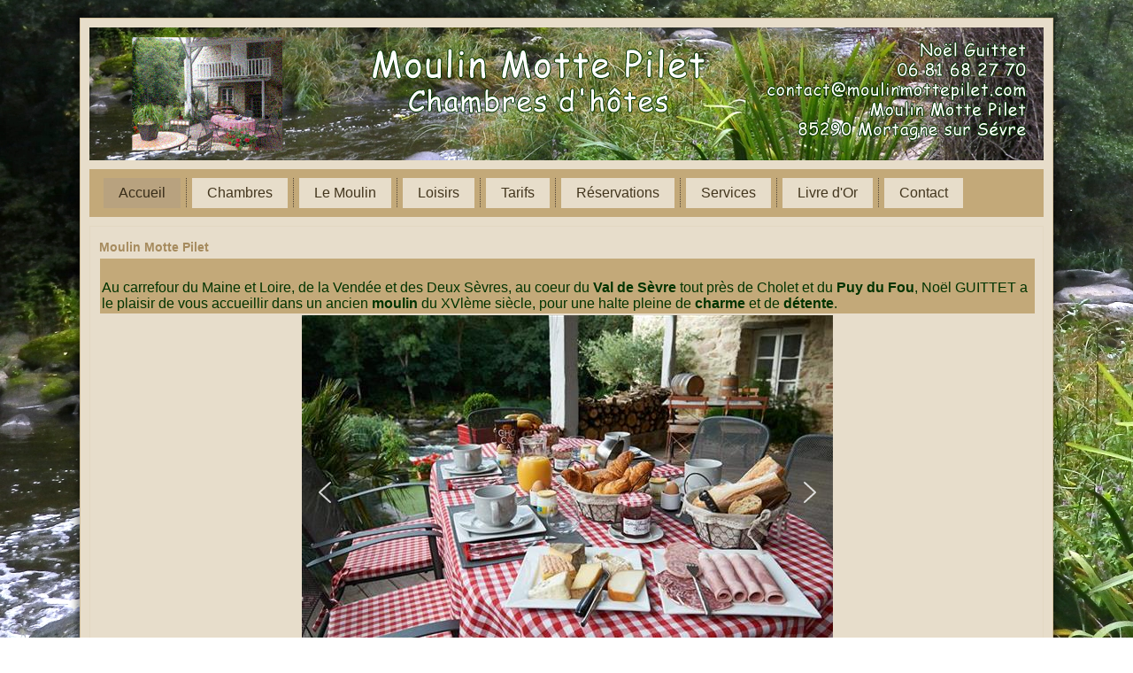

--- FILE ---
content_type: text/html; charset=utf-8
request_url: https://moulinmottepilet.com/index.php
body_size: 8148
content:
<!DOCTYPE html>
<html dir="ltr" lang="fr-fr">
<head>
    <base href="https://moulinmottepilet.com/index.php" />
	<meta http-equiv="content-type" content="text/html; charset=utf-8" />
	<meta name="author" content="Super Utilisateur" />
	<meta name="generator" content="Joomla! - Open Source Content Management" />
	<title>Accueil</title>
	<link href="/templates/taupevert2019/favicon.ico" rel="shortcut icon" type="image/vnd.microsoft.icon" />
	<link href="/plugins/system/jce/css/content.css?aa754b1f19c7df490be4b958cf085e7c" rel="stylesheet" type="text/css" />
	<script type="application/json" class="joomla-script-options new">{"csrf.token":"a087b92fbe3d16735199b7edaf6fedd6","system.paths":{"root":"","base":""}}</script>
	<script src="/media/system/js/mootools-core.js?95e9e3ebe14678c099ceaa579c70402b" type="text/javascript"></script>
	<script src="/media/system/js/core.js?95e9e3ebe14678c099ceaa579c70402b" type="text/javascript"></script>
	<script src="/media/system/js/mootools-more.js?95e9e3ebe14678c099ceaa579c70402b" type="text/javascript"></script>
	<script src="/media/jui/js/jquery.min.js?95e9e3ebe14678c099ceaa579c70402b" type="text/javascript"></script>
	<script src="/media/jui/js/jquery-noconflict.js?95e9e3ebe14678c099ceaa579c70402b" type="text/javascript"></script>
	<script src="/media/jui/js/jquery-migrate.min.js?95e9e3ebe14678c099ceaa579c70402b" type="text/javascript"></script>
	<script src="/media/system/js/caption.js?95e9e3ebe14678c099ceaa579c70402b" type="text/javascript"></script>
	<script type="text/javascript">
jQuery(function($) {
			 $('.hasTip').each(function() {
				var title = $(this).attr('title');
				if (title) {
					var parts = title.split('::', 2);
					var mtelement = document.id(this);
					mtelement.store('tip:title', parts[0]);
					mtelement.store('tip:text', parts[1]);
				}
			});
			var JTooltips = new Tips($('.hasTip').get(), {"maxTitleChars": 50,"fixed": false});
		});jQuery(window).on('load',  function() {
				new JCaption('img.caption');
			});
	</script>

    <link rel="stylesheet" href="/templates/system/css/system.css" />
    <link rel="stylesheet" href="/templates/system/css/general.css" />

    <!-- Created by Artisteer v4.3.0.60745 -->
    
    
    <meta name="viewport" content="initial-scale = 1.0, maximum-scale = 1.0, user-scalable = no, width = device-width" />

    <!--[if lt IE 9]><script src="https://html5shiv.googlecode.com/svn/trunk/html5.js"></script><![endif]-->
    <link rel="stylesheet" href="/templates/taupevert2019/css/template.css" media="screen" type="text/css" />
    <!--[if lte IE 7]><link rel="stylesheet" href="/templates/taupevert2019/css/template.ie7.css" media="screen" /><![endif]-->
    <link rel="stylesheet" href="/templates/taupevert2019/css/template.responsive.css" media="all" type="text/css" />


    <script>if ('undefined' != typeof jQuery) document._artxJQueryBackup = jQuery;</script>
    <script src="/templates/taupevert2019/jquery.js"></script>
    <script>jQuery.noConflict();</script>

    <script src="/templates/taupevert2019/script.js"></script>
    <script src="/templates/taupevert2019/script.responsive.js"></script>
    <script src="/templates/taupevert2019/modules.js"></script>
    <script>if(typeof jQuery != "undefined") window.artxJQuery = jQuery;</script>    <script>if (document._artxJQueryBackup) jQuery = document._artxJQueryBackup;</script>
<link rel="stylesheet" type="text/css" href="/media/smartslider3/src/SmartSlider3/Application/Frontend/Assets/dist/smartslider.min.css?ver=af21758e" media="all">
<style data-related="n2-ss-1">div#n2-ss-1 .n2-ss-slider-1{display:grid;position:relative;}div#n2-ss-1 .n2-ss-slider-2{display:grid;position:relative;overflow:hidden;padding:0px 0px 0px 0px;border:0px solid RGBA(62,62,62,1);border-radius:0px;background-clip:padding-box;background-repeat:repeat;background-position:50% 50%;background-size:cover;background-attachment:scroll;z-index:1;}div#n2-ss-1:not(.n2-ss-loaded) .n2-ss-slider-2{background-image:none !important;}div#n2-ss-1 .n2-ss-slider-3{display:grid;grid-template-areas:'cover';position:relative;overflow:hidden;z-index:10;}div#n2-ss-1 .n2-ss-slider-3 > *{grid-area:cover;}div#n2-ss-1 .n2-ss-slide-backgrounds,div#n2-ss-1 .n2-ss-slider-3 > .n2-ss-divider{position:relative;}div#n2-ss-1 .n2-ss-slide-backgrounds{z-index:10;}div#n2-ss-1 .n2-ss-slide-backgrounds > *{overflow:hidden;}div#n2-ss-1 .n2-ss-slide-background{transform:translateX(-100000px);}div#n2-ss-1 .n2-ss-slider-4{place-self:center;position:relative;width:100%;height:100%;z-index:20;display:grid;grid-template-areas:'slide';}div#n2-ss-1 .n2-ss-slider-4 > *{grid-area:slide;}div#n2-ss-1.n2-ss-full-page--constrain-ratio .n2-ss-slider-4{height:auto;}div#n2-ss-1 .n2-ss-slide{display:grid;place-items:center;grid-auto-columns:100%;position:relative;z-index:20;-webkit-backface-visibility:hidden;transform:translateX(-100000px);}div#n2-ss-1 .n2-ss-slide{perspective:1500px;}div#n2-ss-1 .n2-ss-slide-active{z-index:21;}.n2-ss-background-animation{position:absolute;top:0;left:0;width:100%;height:100%;z-index:3;}div#n2-ss-1 .nextend-arrow{cursor:pointer;overflow:hidden;line-height:0 !important;z-index:18;-webkit-user-select:none;}div#n2-ss-1 .nextend-arrow img{position:relative;display:block;}div#n2-ss-1 .nextend-arrow img.n2-arrow-hover-img{display:none;}div#n2-ss-1 .nextend-arrow:FOCUS img.n2-arrow-hover-img,div#n2-ss-1 .nextend-arrow:HOVER img.n2-arrow-hover-img{display:inline;}div#n2-ss-1 .nextend-arrow:FOCUS img.n2-arrow-normal-img,div#n2-ss-1 .nextend-arrow:HOVER img.n2-arrow-normal-img{display:none;}div#n2-ss-1 .nextend-arrow-animated{overflow:hidden;}div#n2-ss-1 .nextend-arrow-animated > div{position:relative;}div#n2-ss-1 .nextend-arrow-animated .n2-active{position:absolute;}div#n2-ss-1 .nextend-arrow-animated-fade{transition:background 0.3s, opacity 0.4s;}div#n2-ss-1 .nextend-arrow-animated-horizontal > div{transition:all 0.4s;transform:none;}div#n2-ss-1 .nextend-arrow-animated-horizontal .n2-active{top:0;}div#n2-ss-1 .nextend-arrow-previous.nextend-arrow-animated-horizontal .n2-active{left:100%;}div#n2-ss-1 .nextend-arrow-next.nextend-arrow-animated-horizontal .n2-active{right:100%;}div#n2-ss-1 .nextend-arrow-previous.nextend-arrow-animated-horizontal:HOVER > div,div#n2-ss-1 .nextend-arrow-previous.nextend-arrow-animated-horizontal:FOCUS > div{transform:translateX(-100%);}div#n2-ss-1 .nextend-arrow-next.nextend-arrow-animated-horizontal:HOVER > div,div#n2-ss-1 .nextend-arrow-next.nextend-arrow-animated-horizontal:FOCUS > div{transform:translateX(100%);}div#n2-ss-1 .nextend-arrow-animated-vertical > div{transition:all 0.4s;transform:none;}div#n2-ss-1 .nextend-arrow-animated-vertical .n2-active{left:0;}div#n2-ss-1 .nextend-arrow-previous.nextend-arrow-animated-vertical .n2-active{top:100%;}div#n2-ss-1 .nextend-arrow-next.nextend-arrow-animated-vertical .n2-active{bottom:100%;}div#n2-ss-1 .nextend-arrow-previous.nextend-arrow-animated-vertical:HOVER > div,div#n2-ss-1 .nextend-arrow-previous.nextend-arrow-animated-vertical:FOCUS > div{transform:translateY(-100%);}div#n2-ss-1 .nextend-arrow-next.nextend-arrow-animated-vertical:HOVER > div,div#n2-ss-1 .nextend-arrow-next.nextend-arrow-animated-vertical:FOCUS > div{transform:translateY(100%);}div#n2-ss-1 .n2-ss-control-bullet{visibility:hidden;text-align:center;justify-content:center;z-index:14;}div#n2-ss-1 .n2-ss-control-bullet--calculate-size{left:0 !important;}div#n2-ss-1 .n2-ss-control-bullet-horizontal.n2-ss-control-bullet-fullsize{width:100%;}div#n2-ss-1 .n2-ss-control-bullet-vertical.n2-ss-control-bullet-fullsize{height:100%;flex-flow:column;}div#n2-ss-1 .nextend-bullet-bar{display:inline-flex;vertical-align:top;visibility:visible;align-items:center;flex-wrap:wrap;}div#n2-ss-1 .n2-bar-justify-content-left{justify-content:flex-start;}div#n2-ss-1 .n2-bar-justify-content-center{justify-content:center;}div#n2-ss-1 .n2-bar-justify-content-right{justify-content:flex-end;}div#n2-ss-1 .n2-ss-control-bullet-vertical > .nextend-bullet-bar{flex-flow:column;}div#n2-ss-1 .n2-ss-control-bullet-fullsize > .nextend-bullet-bar{display:flex;}div#n2-ss-1 .n2-ss-control-bullet-horizontal.n2-ss-control-bullet-fullsize > .nextend-bullet-bar{flex:1 1 auto;}div#n2-ss-1 .n2-ss-control-bullet-vertical.n2-ss-control-bullet-fullsize > .nextend-bullet-bar{height:100%;}div#n2-ss-1 .nextend-bullet-bar .n2-bullet{cursor:pointer;transition:background-color 0.4s;}div#n2-ss-1 .nextend-bullet-bar .n2-bullet.n2-active{cursor:default;}div#n2-ss-1 div.n2-ss-bullet-thumbnail-container{position:absolute;z-index:10000000;}div#n2-ss-1 .n2-ss-bullet-thumbnail-container .n2-ss-bullet-thumbnail{background-size:cover;background-repeat:no-repeat;background-position:center;}div#n2-ss-1 .n2-style-98b890a69860771f94d32019bd5202d1-dot{background: RGBA(0,0,0,0.67);opacity:1;padding:5px 5px 5px 5px ;box-shadow: none;border-width: 0px;border-style: solid;border-color: #000000; border-color: RGBA(0,0,0,1);border-radius:50px;margin: 4px;}div#n2-ss-1 .n2-style-98b890a69860771f94d32019bd5202d1-dot.n2-active, div#n2-ss-1 .n2-style-98b890a69860771f94d32019bd5202d1-dot:HOVER, div#n2-ss-1 .n2-style-98b890a69860771f94d32019bd5202d1-dot:FOCUS{background: #09b474;}div#n2-ss-1 .n2-style-4eb0cfe3f8b39eae2833f25a46a1ccc3-simple{background: RGBA(0,0,0,0.5);opacity:1;padding:3px 3px 3px 3px ;box-shadow: none;border-width: 0px;border-style: solid;border-color: #000000; border-color: RGBA(0,0,0,1);border-radius:3px;margin: 5px;}div#n2-ss-1 .n2-ss-slide-limiter{max-width:600px;}div#n2-ss-1 .n-uc-GyOMI34dXAIz{padding:0px 0px 0px 0px}div#n2-ss-1 .n-uc-2gPTMowDdpJP{padding:0px 0px 0px 0px}div#n2-ss-1 .n-uc-C6lTrjrO2GZh{padding:0px 0px 0px 0px}div#n2-ss-1 .n-uc-v9bUgdhHvCjv{padding:0px 0px 0px 0px}div#n2-ss-1 .n-uc-fKRY0ouGsCXq{padding:0px 0px 0px 0px}div#n2-ss-1 .n-uc-FlbURB93VWwj{padding:0px 0px 0px 0px}div#n2-ss-1 .n-uc-qCVnGOFxD6Tr{padding:0px 0px 0px 0px}div#n2-ss-1 .n-uc-SpYwMv8fIzgx{padding:0px 0px 0px 0px}div#n2-ss-1 .n-uc-TESEmsnYUmrU{padding:0px 0px 0px 0px}div#n2-ss-1 .n-uc-SFUbBdD4iHtN{padding:0px 0px 0px 0px}div#n2-ss-1 .n-uc-gAODbtYcHOXk{padding:0px 0px 0px 0px}div#n2-ss-1 .n-uc-r3zdkLbmjkGB{padding:0px 0px 0px 0px}div#n2-ss-1 .n-uc-lgafaKhbKcPo{padding:0px 0px 0px 0px}div#n2-ss-1 .n-uc-CAzNQml0ep8h{padding:0px 0px 0px 0px}div#n2-ss-1 .n-uc-lPhudmwkQs42{padding:0px 0px 0px 0px}div#n2-ss-1 .n-uc-QS1tvCkH8ONE{padding:0px 0px 0px 0px}div#n2-ss-1 .n-uc-4WPrWZLd3n9y{padding:0px 0px 0px 0px}div#n2-ss-1 .n-uc-KlWXbP190IC3{padding:0px 0px 0px 0px}div#n2-ss-1 .n-uc-zGYU3YGaSYQJ{padding:0px 0px 0px 0px}div#n2-ss-1 .n-uc-MwGFAv8toZfy{padding:0px 0px 0px 0px}div#n2-ss-1 .n-uc-AQ5C5DDTFnhN{padding:0px 0px 0px 0px}div#n2-ss-1 .n-uc-Sl9KpntKWS2L{padding:0px 0px 0px 0px}div#n2-ss-1 .n-uc-AWqGec5ddd8S{padding:0px 0px 0px 0px}div#n2-ss-1 .n-uc-9os5Ch3e7vn0{padding:0px 0px 0px 0px}div#n2-ss-1 .n-uc-J6EAsV3UmbnB{padding:0px 0px 0px 0px}div#n2-ss-1-align{max-width:600px;}div#n2-ss-1 .nextend-arrow img{width: 32px}@media (min-width: 1200px){div#n2-ss-1 [data-hide-desktopportrait="1"]{display: none !important;}}@media (orientation: landscape) and (max-width: 1199px) and (min-width: 901px),(orientation: portrait) and (max-width: 1199px) and (min-width: 701px){div#n2-ss-1 [data-hide-tabletportrait="1"]{display: none !important;}}@media (orientation: landscape) and (max-width: 900px),(orientation: portrait) and (max-width: 700px){div#n2-ss-1 [data-hide-mobileportrait="1"]{display: none !important;}div#n2-ss-1 .nextend-arrow img{width: 16px}}</style>
<script>(function(){this._N2=this._N2||{_r:[],_d:[],r:function(){this._r.push(arguments)},d:function(){this._d.push(arguments)}}}).call(window);!function(a){a.indexOf("Safari")>0&&-1===a.indexOf("Chrome")&&document.documentElement.style.setProperty("--ss-safari-fix-225962","1px")}(navigator.userAgent);</script><script src="/media/smartslider3/src/SmartSlider3/Application/Frontend/Assets/dist/n2.min.js?ver=af21758e" defer async></script>
<script src="/media/smartslider3/src/SmartSlider3/Application/Frontend/Assets/dist/smartslider-frontend.min.js?ver=af21758e" defer async></script>
<script src="/media/smartslider3/src/SmartSlider3/Slider/SliderType/Simple/Assets/dist/ss-simple.min.js?ver=af21758e" defer async></script>
<script src="/media/smartslider3/src/SmartSlider3/Widget/Arrow/ArrowImage/Assets/dist/w-arrow-image.min.js?ver=af21758e" defer async></script>
<script src="/media/smartslider3/src/SmartSlider3/Widget/Bullet/Assets/dist/w-bullet.min.js?ver=af21758e" defer async></script>
<script>_N2.r('documentReady',function(){_N2.r(["documentReady","smartslider-frontend","SmartSliderWidgetArrowImage","SmartSliderWidgetBulletTransition","ss-simple"],function(){new _N2.SmartSliderSimple('n2-ss-1',{"admin":false,"callbacks":"","background.video.mobile":1,"alias":{"id":0,"smoothScroll":0,"slideSwitch":0,"scroll":1},"align":"center","isDelayed":0,"responsive":{"mediaQueries":{"all":false,"desktopportrait":["(min-width: 1200px)"],"tabletportrait":["(orientation: landscape) and (max-width: 1199px) and (min-width: 901px)","(orientation: portrait) and (max-width: 1199px) and (min-width: 701px)"],"mobileportrait":["(orientation: landscape) and (max-width: 900px)","(orientation: portrait) and (max-width: 700px)"]},"base":{"slideOuterWidth":600,"slideOuterHeight":399,"sliderWidth":600,"sliderHeight":399,"slideWidth":600,"slideHeight":399},"hideOn":{"desktopLandscape":false,"desktopPortrait":false,"tabletLandscape":false,"tabletPortrait":false,"mobileLandscape":false,"mobilePortrait":false},"onResizeEnabled":true,"type":"auto","sliderHeightBasedOn":"real","focusUser":1,"focusEdge":"auto","breakpoints":[{"device":"tabletPortrait","type":"max-screen-width","portraitWidth":1199,"landscapeWidth":1199},{"device":"mobilePortrait","type":"max-screen-width","portraitWidth":700,"landscapeWidth":900}],"enabledDevices":{"desktopLandscape":0,"desktopPortrait":1,"tabletLandscape":0,"tabletPortrait":1,"mobileLandscape":0,"mobilePortrait":1},"sizes":{"desktopPortrait":{"width":600,"height":399,"max":3000,"min":600},"tabletPortrait":{"width":600,"height":399,"customHeight":false,"max":1199,"min":600},"mobilePortrait":{"width":320,"height":212,"customHeight":false,"max":900,"min":320}},"overflowHiddenPage":0,"focus":{"offsetTop":"","offsetBottom":""}},"controls":{"mousewheel":0,"touch":"horizontal","keyboard":1,"blockCarouselInteraction":1},"playWhenVisible":1,"playWhenVisibleAt":0.5,"lazyLoad":0,"lazyLoadNeighbor":0,"blockrightclick":0,"maintainSession":0,"autoplay":{"enabled":1,"start":1,"duration":8000,"autoplayLoop":1,"allowReStart":0,"pause":{"click":1,"mouse":"0","mediaStarted":1},"resume":{"click":0,"mouse":0,"mediaEnded":1,"slidechanged":0},"interval":1,"intervalModifier":"loop","intervalSlide":"current"},"perspective":1500,"layerMode":{"playOnce":0,"playFirstLayer":1,"mode":"skippable","inAnimation":"mainInEnd"},"bgAnimations":0,"mainanimation":{"type":"horizontal","duration":1000,"delay":0,"ease":"easeOutQuad","shiftedBackgroundAnimation":0},"carousel":1,"initCallbacks":function(){new _N2.SmartSliderWidgetArrowImage(this);new _N2.SmartSliderWidgetBulletTransition(this,{"area":12,"dotClasses":"n2-style-98b890a69860771f94d32019bd5202d1-dot ","mode":"","action":"click","thumbnail":1,"thumbnailWidth":120,"thumbnailHeight":81,"thumbnailStyle":"n2-style-4eb0cfe3f8b39eae2833f25a46a1ccc3-simple ","thumbnailPosition":"top"})}})})});</script>	<script type="application/json" class="joomla-script-options new">{"csrf.token":"a087b92fbe3d16735199b7edaf6fedd6","system.paths":{"root":"","base":""}}</script>
</head>
<body>

<div id="art-main">
    <div class="art-sheet clearfix">
<header class="art-header">
    <div class="art-shapes">
        
            </div>






                
                    
</header>
<nav class="art-nav">
    
<ul class="art-hmenu nav-pills"><li class="item-101 current active"><a class=" active" href="/index.php">Accueil</a></li><li class="item-108"><a href="/index.php/chambres">Chambres</a></li><li class="item-109"><a href="/index.php/le-moulin">Le Moulin</a></li><li class="item-110"><a href="/index.php/loisirs">Loisirs</a></li><li class="item-111"><a href="/index.php/tarifs">Tarifs</a></li><li class="item-112"><a href="/index.php/reservations">Réservations</a></li><li class="item-113"><a href="/index.php/services">Services</a></li><li class="item-115"><a href="/index.php/livre-d-or">Livre d'Or</a></li><li class="item-114"><a href="/index.php/contact">Contact</a></li></ul> 
    </nav>
<div class="art-layout-wrapper">
                <div class="art-content-layout">
                    <div class="art-content-layout-row">
                        <div class="art-layout-cell art-content">
<article class="art-post art-messages"><div class="art-postcontent clearfix">
<div id="system-message-container">
</div></div></article><div class="item-page" itemscope itemtype="http://schema.org/Article"><article class="art-post"><h2 class="art-postheader"><a href="/index.php">Moulin Motte Pilet</a></h2><div class="art-postcontent clearfix"><div class="art-article"><table style="width: 100%;" cellpadding="10">
<tbody>
<tr>
<td style="width: 100%; background-color: #c3a979;" valign="top">&nbsp;</td>
</tr>
<tr>
<td style="width: 100%; background-color: #c3a979;" rowspan="1" valign="top">
<div>
<div><span style="font-family: arial,helvetica,sans-serif; font-size: 12pt; color: #800000;"><span style="color: #003300;"><span style="font-family: arial,helvetica,sans-serif; font-size: 12pt; color: #800000;"><span style="color: #003300;">Au carrefour du Maine et Loire, de la Vendée et des Deux Sèvres, au coeur du <strong>Val de Sèvre</strong> tout près de Cholet et du <strong>Puy du Fou</strong>, Noël GUITTET a le plaisir de vous accueillir dans un ancien <strong>moulin</strong> du XVlème siècle, pour une halte pleine de <strong>charme</strong> et de <strong>détente</strong>.</span></span></span></span></div>
</div>
</td>
</tr>
<tr>
<td style="width: 100%;" valign="top"><div><div class="n2-section-smartslider fitvidsignore " data-ssid="1" tabindex="0" role="region" aria-label="Slider"><div id="n2-ss-1-align" class="n2-ss-align" style="margin: 0 auto; max-width: 600px;"><div class="n2-padding"><div id="n2-ss-1" data-creator="Smart Slider 3" data-responsive="auto" class="n2-ss-slider n2-ow n2-has-hover n2notransition  "><div class="n2-ss-slider-wrapper-outside" style="grid-template-rows:1fr auto"><div class="n2-ss-slider-wrapper-inside">
        <div class="n2-ss-slider-1 n2_ss__touch_element n2-ow" style="">
            <div class="n2-ss-slider-2 n2-ow">
                                                <div class="n2-ss-slider-3 n2-ow" style="">

                    <div class="n2-ss-slide-backgrounds n2-ow-all"><div class="n2-ss-slide-background" data-public-id="1" data-mode="fill"><div class="n2-ss-slide-background-image" data-blur="0" data-opacity="100" data-x="50" data-y="50" data-alt="" data-title=""><picture><img src="/images/diaporamaintro/00.jpg" alt="" title="" loading="lazy" class="skip-lazy" data-skip-lazy="1"></picture></div><div data-color="RGBA(255,255,255,0)" style="background-color: RGBA(255,255,255,0);" class="n2-ss-slide-background-color"></div></div><div class="n2-ss-slide-background" data-public-id="2" data-mode="fill"><div class="n2-ss-slide-background-image" data-blur="0" data-opacity="100" data-x="50" data-y="50" data-alt="" data-title=""><picture><img src="/images/diaporamaintro/19.jpg" alt="" title="" loading="lazy" class="skip-lazy" data-skip-lazy="1"></picture></div><div data-color="RGBA(255,255,255,0)" style="background-color: RGBA(255,255,255,0);" class="n2-ss-slide-background-color"></div></div><div class="n2-ss-slide-background" data-public-id="3" data-mode="fill"><div class="n2-ss-slide-background-image" data-blur="0" data-opacity="100" data-x="50" data-y="50" data-alt="" data-title=""><picture><img src="/images/diaporamaintro/00a.jpg" alt="" title="" loading="lazy" class="skip-lazy" data-skip-lazy="1"></picture></div><div data-color="RGBA(255,255,255,0)" style="background-color: RGBA(255,255,255,0);" class="n2-ss-slide-background-color"></div></div><div class="n2-ss-slide-background" data-public-id="4" data-mode="fill"><div class="n2-ss-slide-background-image" data-blur="0" data-opacity="100" data-x="50" data-y="50" data-alt="" data-title=""><picture><img src="/images/diaporamaintro/01.jpg" alt="" title="" loading="lazy" class="skip-lazy" data-skip-lazy="1"></picture></div><div data-color="RGBA(255,255,255,0)" style="background-color: RGBA(255,255,255,0);" class="n2-ss-slide-background-color"></div></div><div class="n2-ss-slide-background" data-public-id="5" data-mode="fill"><div class="n2-ss-slide-background-image" data-blur="0" data-opacity="100" data-x="50" data-y="50" data-alt="" data-title=""><picture><img src="/images/diaporamaintro/11.jpg" alt="" title="" loading="lazy" class="skip-lazy" data-skip-lazy="1"></picture></div><div data-color="RGBA(255,255,255,0)" style="background-color: RGBA(255,255,255,0);" class="n2-ss-slide-background-color"></div></div><div class="n2-ss-slide-background" data-public-id="6" data-mode="fill"><div class="n2-ss-slide-background-image" data-blur="0" data-opacity="100" data-x="50" data-y="50" data-alt="" data-title=""><picture><img src="/images/diaporamaintro/11a.jpg" alt="" title="" loading="lazy" class="skip-lazy" data-skip-lazy="1"></picture></div><div data-color="RGBA(255,255,255,0)" style="background-color: RGBA(255,255,255,0);" class="n2-ss-slide-background-color"></div></div><div class="n2-ss-slide-background" data-public-id="7" data-mode="fill"><div class="n2-ss-slide-background-image" data-blur="0" data-opacity="100" data-x="50" data-y="50" data-alt="" data-title=""><picture><img src="/images/diaporamaintro/11aa.jpg" alt="" title="" loading="lazy" class="skip-lazy" data-skip-lazy="1"></picture></div><div data-color="RGBA(255,255,255,0)" style="background-color: RGBA(255,255,255,0);" class="n2-ss-slide-background-color"></div></div><div class="n2-ss-slide-background" data-public-id="8" data-mode="fill"><div class="n2-ss-slide-background-image" data-blur="0" data-opacity="100" data-x="50" data-y="50" data-alt="" data-title=""><picture><img src="/images/diaporamaintro/14b.jpg" alt="" title="" loading="lazy" class="skip-lazy" data-skip-lazy="1"></picture></div><div data-color="RGBA(255,255,255,0)" style="background-color: RGBA(255,255,255,0);" class="n2-ss-slide-background-color"></div></div><div class="n2-ss-slide-background" data-public-id="9" data-mode="fill"><div class="n2-ss-slide-background-image" data-blur="0" data-opacity="100" data-x="50" data-y="50" data-alt="" data-title=""><picture><img src="/images/diaporamaintro/14.jpg" alt="" title="" loading="lazy" class="skip-lazy" data-skip-lazy="1"></picture></div><div data-color="RGBA(255,255,255,0)" style="background-color: RGBA(255,255,255,0);" class="n2-ss-slide-background-color"></div></div><div class="n2-ss-slide-background" data-public-id="10" data-mode="fill"><div class="n2-ss-slide-background-image" data-blur="0" data-opacity="100" data-x="50" data-y="50" data-alt="" data-title=""><picture><img src="/images/diaporamaintro/13a.jpg" alt="" title="" loading="lazy" class="skip-lazy" data-skip-lazy="1"></picture></div><div data-color="RGBA(255,255,255,0)" style="background-color: RGBA(255,255,255,0);" class="n2-ss-slide-background-color"></div></div><div class="n2-ss-slide-background" data-public-id="11" data-mode="fill"><div class="n2-ss-slide-background-image" data-blur="0" data-opacity="100" data-x="50" data-y="50" data-alt="" data-title=""><picture><img src="/images/diaporamaintro/13.jpg" alt="" title="" loading="lazy" class="skip-lazy" data-skip-lazy="1"></picture></div><div data-color="RGBA(255,255,255,0)" style="background-color: RGBA(255,255,255,0);" class="n2-ss-slide-background-color"></div></div><div class="n2-ss-slide-background" data-public-id="12" data-mode="fill"><div class="n2-ss-slide-background-image" data-blur="0" data-opacity="100" data-x="50" data-y="50" data-alt="" data-title=""><picture><img src="/images/diaporamaintro/12c.jpg" alt="" title="" loading="lazy" class="skip-lazy" data-skip-lazy="1"></picture></div><div data-color="RGBA(255,255,255,0)" style="background-color: RGBA(255,255,255,0);" class="n2-ss-slide-background-color"></div></div><div class="n2-ss-slide-background" data-public-id="13" data-mode="fill"><div class="n2-ss-slide-background-image" data-blur="0" data-opacity="100" data-x="50" data-y="50" data-alt="" data-title=""><picture><img src="/images/diaporamaintro/12b.jpg" alt="" title="" loading="lazy" class="skip-lazy" data-skip-lazy="1"></picture></div><div data-color="RGBA(255,255,255,0)" style="background-color: RGBA(255,255,255,0);" class="n2-ss-slide-background-color"></div></div><div class="n2-ss-slide-background" data-public-id="14" data-mode="fill"><div class="n2-ss-slide-background-image" data-blur="0" data-opacity="100" data-x="50" data-y="50" data-alt="" data-title=""><picture><img src="/images/diaporamaintro/12a.jpg" alt="" title="" loading="lazy" class="skip-lazy" data-skip-lazy="1"></picture></div><div data-color="RGBA(255,255,255,0)" style="background-color: RGBA(255,255,255,0);" class="n2-ss-slide-background-color"></div></div><div class="n2-ss-slide-background" data-public-id="15" data-mode="fill"><div class="n2-ss-slide-background-image" data-blur="0" data-opacity="100" data-x="50" data-y="50" data-alt="" data-title=""><picture><img src="/images/diaporamaintro/12.jpg" alt="" title="" loading="lazy" class="skip-lazy" data-skip-lazy="1"></picture></div><div data-color="RGBA(255,255,255,0)" style="background-color: RGBA(255,255,255,0);" class="n2-ss-slide-background-color"></div></div><div class="n2-ss-slide-background" data-public-id="16" data-mode="fill"><div class="n2-ss-slide-background-image" data-blur="0" data-opacity="100" data-x="50" data-y="50" data-alt="" data-title=""><picture><img src="/images/diaporamaintro/11b.jpg" alt="" title="" loading="lazy" class="skip-lazy" data-skip-lazy="1"></picture></div><div data-color="RGBA(255,255,255,0)" style="background-color: RGBA(255,255,255,0);" class="n2-ss-slide-background-color"></div></div><div class="n2-ss-slide-background" data-public-id="17" data-mode="fill"><div class="n2-ss-slide-background-image" data-blur="0" data-opacity="100" data-x="50" data-y="50" data-alt="" data-title=""><picture><img src="/images/diaporamaintro/15.jpg" alt="" title="" loading="lazy" class="skip-lazy" data-skip-lazy="1"></picture></div><div data-color="RGBA(255,255,255,0)" style="background-color: RGBA(255,255,255,0);" class="n2-ss-slide-background-color"></div></div><div class="n2-ss-slide-background" data-public-id="18" data-mode="fill"><div class="n2-ss-slide-background-image" data-blur="0" data-opacity="100" data-x="50" data-y="50" data-alt="" data-title=""><picture><img src="/images/diaporamaintro/15a.jpg" alt="" title="" loading="lazy" class="skip-lazy" data-skip-lazy="1"></picture></div><div data-color="RGBA(255,255,255,0)" style="background-color: RGBA(255,255,255,0);" class="n2-ss-slide-background-color"></div></div><div class="n2-ss-slide-background" data-public-id="19" data-mode="fill"><div class="n2-ss-slide-background-image" data-blur="0" data-opacity="100" data-x="50" data-y="50" data-alt="" data-title=""><picture><img src="/images/diaporamaintro/15b.jpg" alt="" title="" loading="lazy" class="skip-lazy" data-skip-lazy="1"></picture></div><div data-color="RGBA(255,255,255,0)" style="background-color: RGBA(255,255,255,0);" class="n2-ss-slide-background-color"></div></div><div class="n2-ss-slide-background" data-public-id="20" data-mode="fill"><div class="n2-ss-slide-background-image" data-blur="0" data-opacity="100" data-x="50" data-y="50" data-alt="" data-title=""><picture><img src="/images/diaporamaintro/16.jpg" alt="" title="" loading="lazy" class="skip-lazy" data-skip-lazy="1"></picture></div><div data-color="RGBA(255,255,255,0)" style="background-color: RGBA(255,255,255,0);" class="n2-ss-slide-background-color"></div></div><div class="n2-ss-slide-background" data-public-id="21" data-mode="fill"><div class="n2-ss-slide-background-image" data-blur="0" data-opacity="100" data-x="50" data-y="50" data-alt="" data-title=""><picture><img src="/images/diaporamaintro/17.jpg" alt="" title="" loading="lazy" class="skip-lazy" data-skip-lazy="1"></picture></div><div data-color="RGBA(255,255,255,0)" style="background-color: RGBA(255,255,255,0);" class="n2-ss-slide-background-color"></div></div><div class="n2-ss-slide-background" data-public-id="22" data-mode="fill"><div class="n2-ss-slide-background-image" data-blur="0" data-opacity="100" data-x="50" data-y="50" data-alt="" data-title=""><picture><img src="/images/diaporamaintro/17a.jpg" alt="" title="" loading="lazy" class="skip-lazy" data-skip-lazy="1"></picture></div><div data-color="RGBA(255,255,255,0)" style="background-color: RGBA(255,255,255,0);" class="n2-ss-slide-background-color"></div></div><div class="n2-ss-slide-background" data-public-id="23" data-mode="fill"><div class="n2-ss-slide-background-image" data-blur="0" data-opacity="100" data-x="50" data-y="50" data-alt="" data-title=""><picture><img src="/images/diaporamaintro/17o.jpg" alt="" title="" loading="lazy" class="skip-lazy" data-skip-lazy="1"></picture></div><div data-color="RGBA(255,255,255,0)" style="background-color: RGBA(255,255,255,0);" class="n2-ss-slide-background-color"></div></div><div class="n2-ss-slide-background" data-public-id="24" data-mode="fill"><div class="n2-ss-slide-background-image" data-blur="0" data-opacity="100" data-x="50" data-y="50" data-alt="" data-title=""><picture><img src="/images/diaporamaintro/18.jpg" alt="" title="" loading="lazy" class="skip-lazy" data-skip-lazy="1"></picture></div><div data-color="RGBA(255,255,255,0)" style="background-color: RGBA(255,255,255,0);" class="n2-ss-slide-background-color"></div></div><div class="n2-ss-slide-background" data-public-id="25" data-mode="fill"><div class="n2-ss-slide-background-image" data-blur="0" data-opacity="100" data-x="50" data-y="50" data-alt="" data-title=""><picture><img src="/images/diaporamaintro/20o.jpg" alt="" title="" loading="lazy" class="skip-lazy" data-skip-lazy="1"></picture></div><div data-color="RGBA(255,255,255,0)" style="background-color: RGBA(255,255,255,0);" class="n2-ss-slide-background-color"></div></div></div>                    <div class="n2-ss-slider-4 n2-ow">
                        <svg xmlns="http://www.w3.org/2000/svg" viewBox="0 0 600 399" data-related-device="desktopPortrait" class="n2-ow n2-ss-preserve-size n2-ss-preserve-size--slider n2-ss-slide-limiter"></svg><div data-first="1" data-slide-duration="0" data-id="4" data-slide-public-id="1" data-title="00.jpg" class="n2-ss-slide n2-ow  n2-ss-slide-4"><div role="note" class="n2-ss-slide--focus" tabindex="-1">00.jpg</div><div class="n2-ss-layers-container n2-ss-slide-limiter n2-ow"><div class="n2-ss-layer n2-ow n-uc-GyOMI34dXAIz" data-sstype="slide" data-pm="default"></div></div><img loading="lazy" class="n2-ss-slide-thumbnail skip-lazy" data-skip-lazy="1" src="/images/diaporamaintro/00.jpg" alt="00.jpg"></div><div data-slide-duration="0" data-id="5" data-slide-public-id="2" data-title="19.jpg" class="n2-ss-slide n2-ow  n2-ss-slide-5"><div role="note" class="n2-ss-slide--focus" tabindex="-1">19.jpg</div><div class="n2-ss-layers-container n2-ss-slide-limiter n2-ow"><div class="n2-ss-layer n2-ow n-uc-2gPTMowDdpJP" data-sstype="slide" data-pm="default"></div></div><img loading="lazy" class="n2-ss-slide-thumbnail skip-lazy" data-skip-lazy="1" src="/images/diaporamaintro/19.jpg" alt="19.jpg"></div><div data-slide-duration="0" data-id="6" data-slide-public-id="3" data-title="00a.jpg" class="n2-ss-slide n2-ow  n2-ss-slide-6"><div role="note" class="n2-ss-slide--focus" tabindex="-1">00a.jpg</div><div class="n2-ss-layers-container n2-ss-slide-limiter n2-ow"><div class="n2-ss-layer n2-ow n-uc-C6lTrjrO2GZh" data-sstype="slide" data-pm="default"></div></div><img loading="lazy" class="n2-ss-slide-thumbnail skip-lazy" data-skip-lazy="1" src="/images/diaporamaintro/00a.jpg" alt="00a.jpg"></div><div data-slide-duration="0" data-id="7" data-slide-public-id="4" data-title="01.jpg" class="n2-ss-slide n2-ow  n2-ss-slide-7"><div role="note" class="n2-ss-slide--focus" tabindex="-1">01.jpg</div><div class="n2-ss-layers-container n2-ss-slide-limiter n2-ow"><div class="n2-ss-layer n2-ow n-uc-v9bUgdhHvCjv" data-sstype="slide" data-pm="default"></div></div><img loading="lazy" class="n2-ss-slide-thumbnail skip-lazy" data-skip-lazy="1" src="/images/diaporamaintro/01.jpg" alt="01.jpg"></div><div data-slide-duration="0" data-id="8" data-slide-public-id="5" data-title="11.jpg" class="n2-ss-slide n2-ow  n2-ss-slide-8"><div role="note" class="n2-ss-slide--focus" tabindex="-1">11.jpg</div><div class="n2-ss-layers-container n2-ss-slide-limiter n2-ow"><div class="n2-ss-layer n2-ow n-uc-fKRY0ouGsCXq" data-sstype="slide" data-pm="default"></div></div><img loading="lazy" class="n2-ss-slide-thumbnail skip-lazy" data-skip-lazy="1" src="/images/diaporamaintro/11.jpg" alt="11.jpg"></div><div data-slide-duration="0" data-id="9" data-slide-public-id="6" data-title="11a.jpg" class="n2-ss-slide n2-ow  n2-ss-slide-9"><div role="note" class="n2-ss-slide--focus" tabindex="-1">11a.jpg</div><div class="n2-ss-layers-container n2-ss-slide-limiter n2-ow"><div class="n2-ss-layer n2-ow n-uc-FlbURB93VWwj" data-sstype="slide" data-pm="default"></div></div><img loading="lazy" class="n2-ss-slide-thumbnail skip-lazy" data-skip-lazy="1" src="/images/diaporamaintro/11a.jpg" alt="11a.jpg"></div><div data-slide-duration="0" data-id="10" data-slide-public-id="7" data-title="11aa.jpg" class="n2-ss-slide n2-ow  n2-ss-slide-10"><div role="note" class="n2-ss-slide--focus" tabindex="-1">11aa.jpg</div><div class="n2-ss-layers-container n2-ss-slide-limiter n2-ow"><div class="n2-ss-layer n2-ow n-uc-qCVnGOFxD6Tr" data-sstype="slide" data-pm="default"></div></div><img loading="lazy" class="n2-ss-slide-thumbnail skip-lazy" data-skip-lazy="1" src="/images/diaporamaintro/11aa.jpg" alt="11aa.jpg"></div><div data-slide-duration="0" data-id="11" data-slide-public-id="8" data-title="14b.jpg" class="n2-ss-slide n2-ow  n2-ss-slide-11"><div role="note" class="n2-ss-slide--focus" tabindex="-1">14b.jpg</div><div class="n2-ss-layers-container n2-ss-slide-limiter n2-ow"><div class="n2-ss-layer n2-ow n-uc-SpYwMv8fIzgx" data-sstype="slide" data-pm="default"></div></div><img loading="lazy" class="n2-ss-slide-thumbnail skip-lazy" data-skip-lazy="1" src="/images/diaporamaintro/14b.jpg" alt="14b.jpg"></div><div data-slide-duration="0" data-id="12" data-slide-public-id="9" data-title="14.jpg" class="n2-ss-slide n2-ow  n2-ss-slide-12"><div role="note" class="n2-ss-slide--focus" tabindex="-1">14.jpg</div><div class="n2-ss-layers-container n2-ss-slide-limiter n2-ow"><div class="n2-ss-layer n2-ow n-uc-TESEmsnYUmrU" data-sstype="slide" data-pm="default"></div></div><img loading="lazy" class="n2-ss-slide-thumbnail skip-lazy" data-skip-lazy="1" src="/images/diaporamaintro/14.jpg" alt="14.jpg"></div><div data-slide-duration="0" data-id="13" data-slide-public-id="10" data-title="13a.jpg" class="n2-ss-slide n2-ow  n2-ss-slide-13"><div role="note" class="n2-ss-slide--focus" tabindex="-1">13a.jpg</div><div class="n2-ss-layers-container n2-ss-slide-limiter n2-ow"><div class="n2-ss-layer n2-ow n-uc-SFUbBdD4iHtN" data-sstype="slide" data-pm="default"></div></div><img loading="lazy" class="n2-ss-slide-thumbnail skip-lazy" data-skip-lazy="1" src="/images/diaporamaintro/13a.jpg" alt="13a.jpg"></div><div data-slide-duration="0" data-id="14" data-slide-public-id="11" data-title="13.jpg" class="n2-ss-slide n2-ow  n2-ss-slide-14"><div role="note" class="n2-ss-slide--focus" tabindex="-1">13.jpg</div><div class="n2-ss-layers-container n2-ss-slide-limiter n2-ow"><div class="n2-ss-layer n2-ow n-uc-gAODbtYcHOXk" data-sstype="slide" data-pm="default"></div></div><img loading="lazy" class="n2-ss-slide-thumbnail skip-lazy" data-skip-lazy="1" src="/images/diaporamaintro/13.jpg" alt="13.jpg"></div><div data-slide-duration="0" data-id="15" data-slide-public-id="12" data-title="12c.jpg" class="n2-ss-slide n2-ow  n2-ss-slide-15"><div role="note" class="n2-ss-slide--focus" tabindex="-1">12c.jpg</div><div class="n2-ss-layers-container n2-ss-slide-limiter n2-ow"><div class="n2-ss-layer n2-ow n-uc-r3zdkLbmjkGB" data-sstype="slide" data-pm="default"></div></div><img loading="lazy" class="n2-ss-slide-thumbnail skip-lazy" data-skip-lazy="1" src="/images/diaporamaintro/12c.jpg" alt="12c.jpg"></div><div data-slide-duration="0" data-id="16" data-slide-public-id="13" data-title="12b.jpg" class="n2-ss-slide n2-ow  n2-ss-slide-16"><div role="note" class="n2-ss-slide--focus" tabindex="-1">12b.jpg</div><div class="n2-ss-layers-container n2-ss-slide-limiter n2-ow"><div class="n2-ss-layer n2-ow n-uc-lgafaKhbKcPo" data-sstype="slide" data-pm="default"></div></div><img loading="lazy" class="n2-ss-slide-thumbnail skip-lazy" data-skip-lazy="1" src="/images/diaporamaintro/12b.jpg" alt="12b.jpg"></div><div data-slide-duration="0" data-id="17" data-slide-public-id="14" data-title="12a.jpg" class="n2-ss-slide n2-ow  n2-ss-slide-17"><div role="note" class="n2-ss-slide--focus" tabindex="-1">12a.jpg</div><div class="n2-ss-layers-container n2-ss-slide-limiter n2-ow"><div class="n2-ss-layer n2-ow n-uc-CAzNQml0ep8h" data-sstype="slide" data-pm="default"></div></div><img loading="lazy" class="n2-ss-slide-thumbnail skip-lazy" data-skip-lazy="1" src="/images/diaporamaintro/12a.jpg" alt="12a.jpg"></div><div data-slide-duration="0" data-id="18" data-slide-public-id="15" data-title="12.jpg" class="n2-ss-slide n2-ow  n2-ss-slide-18"><div role="note" class="n2-ss-slide--focus" tabindex="-1">12.jpg</div><div class="n2-ss-layers-container n2-ss-slide-limiter n2-ow"><div class="n2-ss-layer n2-ow n-uc-lPhudmwkQs42" data-sstype="slide" data-pm="default"></div></div><img loading="lazy" class="n2-ss-slide-thumbnail skip-lazy" data-skip-lazy="1" src="/images/diaporamaintro/12.jpg" alt="12.jpg"></div><div data-slide-duration="0" data-id="19" data-slide-public-id="16" data-title="11b.jpg" class="n2-ss-slide n2-ow  n2-ss-slide-19"><div role="note" class="n2-ss-slide--focus" tabindex="-1">11b.jpg</div><div class="n2-ss-layers-container n2-ss-slide-limiter n2-ow"><div class="n2-ss-layer n2-ow n-uc-QS1tvCkH8ONE" data-sstype="slide" data-pm="default"></div></div><img loading="lazy" class="n2-ss-slide-thumbnail skip-lazy" data-skip-lazy="1" src="/images/diaporamaintro/11b.jpg" alt="11b.jpg"></div><div data-slide-duration="0" data-id="20" data-slide-public-id="17" data-title="15.jpg" class="n2-ss-slide n2-ow  n2-ss-slide-20"><div role="note" class="n2-ss-slide--focus" tabindex="-1">15.jpg</div><div class="n2-ss-layers-container n2-ss-slide-limiter n2-ow"><div class="n2-ss-layer n2-ow n-uc-4WPrWZLd3n9y" data-sstype="slide" data-pm="default"></div></div><img loading="lazy" class="n2-ss-slide-thumbnail skip-lazy" data-skip-lazy="1" src="/images/diaporamaintro/15.jpg" alt="15.jpg"></div><div data-slide-duration="0" data-id="21" data-slide-public-id="18" data-title="15a.jpg" class="n2-ss-slide n2-ow  n2-ss-slide-21"><div role="note" class="n2-ss-slide--focus" tabindex="-1">15a.jpg</div><div class="n2-ss-layers-container n2-ss-slide-limiter n2-ow"><div class="n2-ss-layer n2-ow n-uc-KlWXbP190IC3" data-sstype="slide" data-pm="default"></div></div><img loading="lazy" class="n2-ss-slide-thumbnail skip-lazy" data-skip-lazy="1" src="/images/diaporamaintro/15a.jpg" alt="15a.jpg"></div><div data-slide-duration="0" data-id="22" data-slide-public-id="19" data-title="15b.jpg" class="n2-ss-slide n2-ow  n2-ss-slide-22"><div role="note" class="n2-ss-slide--focus" tabindex="-1">15b.jpg</div><div class="n2-ss-layers-container n2-ss-slide-limiter n2-ow"><div class="n2-ss-layer n2-ow n-uc-zGYU3YGaSYQJ" data-sstype="slide" data-pm="default"></div></div><img loading="lazy" class="n2-ss-slide-thumbnail skip-lazy" data-skip-lazy="1" src="/images/diaporamaintro/15b.jpg" alt="15b.jpg"></div><div data-slide-duration="0" data-id="23" data-slide-public-id="20" data-title="16.jpg" class="n2-ss-slide n2-ow  n2-ss-slide-23"><div role="note" class="n2-ss-slide--focus" tabindex="-1">16.jpg</div><div class="n2-ss-layers-container n2-ss-slide-limiter n2-ow"><div class="n2-ss-layer n2-ow n-uc-MwGFAv8toZfy" data-sstype="slide" data-pm="default"></div></div><img loading="lazy" class="n2-ss-slide-thumbnail skip-lazy" data-skip-lazy="1" src="/images/diaporamaintro/16.jpg" alt="16.jpg"></div><div data-slide-duration="0" data-id="24" data-slide-public-id="21" data-title="17.jpg" class="n2-ss-slide n2-ow  n2-ss-slide-24"><div role="note" class="n2-ss-slide--focus" tabindex="-1">17.jpg</div><div class="n2-ss-layers-container n2-ss-slide-limiter n2-ow"><div class="n2-ss-layer n2-ow n-uc-AQ5C5DDTFnhN" data-sstype="slide" data-pm="default"></div></div><img loading="lazy" class="n2-ss-slide-thumbnail skip-lazy" data-skip-lazy="1" src="/images/diaporamaintro/17.jpg" alt="17.jpg"></div><div data-slide-duration="0" data-id="25" data-slide-public-id="22" data-title="17a.jpg" class="n2-ss-slide n2-ow  n2-ss-slide-25"><div role="note" class="n2-ss-slide--focus" tabindex="-1">17a.jpg</div><div class="n2-ss-layers-container n2-ss-slide-limiter n2-ow"><div class="n2-ss-layer n2-ow n-uc-Sl9KpntKWS2L" data-sstype="slide" data-pm="default"></div></div><img loading="lazy" class="n2-ss-slide-thumbnail skip-lazy" data-skip-lazy="1" src="/images/diaporamaintro/17a.jpg" alt="17a.jpg"></div><div data-slide-duration="0" data-id="26" data-slide-public-id="23" data-title="17o.jpg" class="n2-ss-slide n2-ow  n2-ss-slide-26"><div role="note" class="n2-ss-slide--focus" tabindex="-1">17o.jpg</div><div class="n2-ss-layers-container n2-ss-slide-limiter n2-ow"><div class="n2-ss-layer n2-ow n-uc-AWqGec5ddd8S" data-sstype="slide" data-pm="default"></div></div><img loading="lazy" class="n2-ss-slide-thumbnail skip-lazy" data-skip-lazy="1" src="/images/diaporamaintro/17o.jpg" alt="17o.jpg"></div><div data-slide-duration="0" data-id="27" data-slide-public-id="24" data-title="18.jpg" class="n2-ss-slide n2-ow  n2-ss-slide-27"><div role="note" class="n2-ss-slide--focus" tabindex="-1">18.jpg</div><div class="n2-ss-layers-container n2-ss-slide-limiter n2-ow"><div class="n2-ss-layer n2-ow n-uc-9os5Ch3e7vn0" data-sstype="slide" data-pm="default"></div></div><img loading="lazy" class="n2-ss-slide-thumbnail skip-lazy" data-skip-lazy="1" src="/images/diaporamaintro/18.jpg" alt="18.jpg"></div><div data-slide-duration="0" data-id="28" data-slide-public-id="25" data-title="20o.jpg" class="n2-ss-slide n2-ow  n2-ss-slide-28"><div role="note" class="n2-ss-slide--focus" tabindex="-1">20o.jpg</div><div class="n2-ss-layers-container n2-ss-slide-limiter n2-ow"><div class="n2-ss-layer n2-ow n-uc-J6EAsV3UmbnB" data-sstype="slide" data-pm="default"></div></div><img loading="lazy" class="n2-ss-slide-thumbnail skip-lazy" data-skip-lazy="1" src="/images/diaporamaintro/20o.jpg" alt="20o.jpg"></div>                    </div>

                                    </div>
            </div>
        </div>
        <div class="n2-ss-slider-controls n2-ss-slider-controls-absolute-left-center"><div style="--widget-offset:10px;" class="n2-ss-widget nextend-arrow n2-ow-all nextend-arrow-previous  nextend-arrow-animated-fade" data-hide-mobileportrait="1" id="n2-ss-1-arrow-previous" role="button" aria-label="previous arrow" tabindex="0"><img width="32" height="32" class="skip-lazy" data-skip-lazy="1" src="[data-uri]" alt="previous arrow"></div></div><div class="n2-ss-slider-controls n2-ss-slider-controls-absolute-right-center"><div style="--widget-offset:10px;" class="n2-ss-widget nextend-arrow n2-ow-all nextend-arrow-next  nextend-arrow-animated-fade" data-hide-mobileportrait="1" id="n2-ss-1-arrow-next" role="button" aria-label="next arrow" tabindex="0"><img width="32" height="32" class="skip-lazy" data-skip-lazy="1" src="[data-uri]" alt="next arrow"></div></div></div><div class="n2-ss-slider-controls n2-ss-slider-controls-below"><div style="--widget-offset:10px;" class="n2-ss-widget n2-ss-control-bullet n2-ow-all n2-ss-control-bullet-horizontal"><div class=" nextend-bullet-bar n2-bar-justify-content-center"><div class="n2-bullet n2-style-98b890a69860771f94d32019bd5202d1-dot " style="visibility:hidden;"></div></div></div></div></div></div><ss3-loader></ss3-loader></div></div><div class="n2_clear"></div></div></div></td>
</tr>
<tr>
<td style="width: 100%; text-align: center;" valign="top"><iframe src="https://www.youtube.com/embed/rKDDlGb9Ekk?rel=0&amp;showinfo=0" width="853" height="480" frameborder="0" allowfullscreen="allowfullscreen"></iframe></td>
</tr>
</tbody>
</table>
<p><span style="font-family: arial,helvetica,sans-serif; font-size: 12pt; color: #800000;"><span style="color: #003300;"><span style="font-family: arial,helvetica,sans-serif; font-size: 12pt;"><span style="font-size: large;"><strong>.</strong></span><a href="/index.php/presentation-par-gites-de-france">Voir la Vidéo de présentation par Gîtes de France</a></span></span></span></p> </div></div></article></div>



                        </div>
                    </div>
                </div>
            </div>

<footer class="art-footer">
    <!-- begin nostyle -->
<div class="art-nostyle">
<!-- begin nostyle content -->


<div class="custom"  >
	<p><span style="font-family: arial,helvetica,sans-serif; font-size: small;">Noël Guittet - 06 81 68 27 70 - <a href="mailto:contact@moulinmottepilet.com">contact@moulinmottepilet.com</a> - Moulin Motte Pilet - 85290 Mortagne sur Sèvre - 02 51 63 91 41</span></p>
<p><a href="/index.php/component/osmap/?view=html&amp;id=1">Plan du site</a> | <a href="/index.php/mentions-legales">Mentions Légales - </a> | <a href="http://www.aqtisplus.com">Powered by aqtisplus</a></p>
<p>Copyright © Moulin Motte Pilet 2025 . All Rights Reserved.</p></div>
<!-- end nostyle content -->
</div>
<!-- end nostyle -->
</footer>

    </div>
    <p class="art-page-footer">
        <span id="art-footnote-links">Designed by <a href="http://www.aqtisplus.com" target="_blank">aqtisplus</a>.</span>
    </p>
</div>



<!-- Google tag (gtag.js) -->
<script async src="https://www.googletagmanager.com/gtag/js?id=UA-5390939-49"></script>
<script>
  window.dataLayer = window.dataLayer || [];
  function gtag(){dataLayer.push(arguments);}
  gtag('js', new Date());

  gtag('config', 'UA-5390939-49');
</script>

</body>
</html>